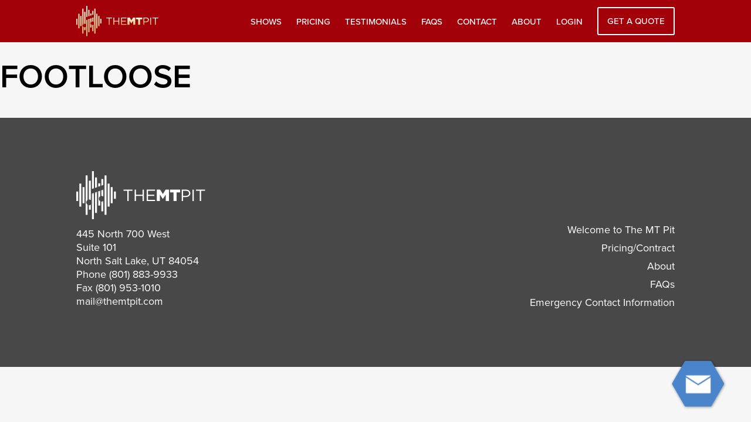

--- FILE ---
content_type: text/html; charset=UTF-8
request_url: https://themtpit.com/song/footloose/
body_size: 6880
content:
<!doctype html>
<html lang="en-US">
<head>
	<meta charset="UTF-8">
	<meta name="viewport" content="width=device-width, initial-scale=1">
	<link rel="profile" href="https://gmpg.org/xfn/11">
	<link rel="stylesheet" href="https://use.typekit.net/jci6oqv.css">
	<meta name='robots' content='index, follow, max-image-preview:large, max-snippet:-1, max-video-preview:-1' />

	<!-- This site is optimized with the Yoast SEO plugin v19.6.1 - https://yoast.com/wordpress/plugins/seo/ -->
	<title>FOOTLOOSE - MTPit</title>
	<link rel="canonical" href="https://themtpit.com/song/footloose/" />
	<meta property="og:locale" content="en_US" />
	<meta property="og:type" content="article" />
	<meta property="og:title" content="FOOTLOOSE - MTPit" />
	<meta property="og:url" content="https://themtpit.com/song/footloose/" />
	<meta property="og:site_name" content="MTPit" />
	<meta property="article:publisher" content="https://www.facebook.com/TheMtPit/" />
	<meta property="article:modified_time" content="2018-05-23T22:44:09+00:00" />
	<meta name="twitter:card" content="summary_large_image" />
	<meta name="twitter:site" content="@themtpittracks" />
	<script type="application/ld+json" class="yoast-schema-graph">{"@context":"https://schema.org","@graph":[{"@type":"WebPage","@id":"https://themtpit.com/song/footloose/","url":"https://themtpit.com/song/footloose/","name":"FOOTLOOSE - MTPit","isPartOf":{"@id":"https://themtpit.com/#website"},"datePublished":"2018-05-23T22:43:49+00:00","dateModified":"2018-05-23T22:44:09+00:00","breadcrumb":{"@id":"https://themtpit.com/song/footloose/#breadcrumb"},"inLanguage":"en-US","potentialAction":[{"@type":"ReadAction","target":["https://themtpit.com/song/footloose/"]}]},{"@type":"BreadcrumbList","@id":"https://themtpit.com/song/footloose/#breadcrumb","itemListElement":[{"@type":"ListItem","position":1,"name":"Home","item":"https://themtpit.com/"},{"@type":"ListItem","position":2,"name":"FOOTLOOSE"}]},{"@type":"WebSite","@id":"https://themtpit.com/#website","url":"https://themtpit.com/","name":"The MTPit","description":"","publisher":{"@id":"https://themtpit.com/#organization"},"potentialAction":[{"@type":"SearchAction","target":{"@type":"EntryPoint","urlTemplate":"https://themtpit.com/?s={search_term_string}"},"query-input":"required name=search_term_string"}],"inLanguage":"en-US"},{"@type":"Organization","@id":"https://themtpit.com/#organization","name":"The MTPit","url":"https://themtpit.com/","sameAs":["https://www.facebook.com/TheMtPit/","https://twitter.com/themtpittracks"],"logo":{"@type":"ImageObject","inLanguage":"en-US","@id":"https://themtpit.com/#/schema/logo/image/","url":"https://themtpit.com/wp-content/uploads/2018/03/mtpit-logo-white.png","contentUrl":"https://themtpit.com/wp-content/uploads/2018/03/mtpit-logo-white.png","width":148,"height":42,"caption":"The MTPit"},"image":{"@id":"https://themtpit.com/#/schema/logo/image/"}}]}</script>
	<!-- / Yoast SEO plugin. -->


<link rel='dns-prefetch' href='//cdn.jsdelivr.net' />
<link rel='dns-prefetch' href='//s.w.org' />
<link rel="alternate" type="application/rss+xml" title="MTPit &raquo; Feed" href="https://themtpit.com/feed/" />
<link rel="alternate" type="application/rss+xml" title="MTPit &raquo; Comments Feed" href="https://themtpit.com/comments/feed/" />
<script type="text/javascript">
window._wpemojiSettings = {"baseUrl":"https:\/\/s.w.org\/images\/core\/emoji\/14.0.0\/72x72\/","ext":".png","svgUrl":"https:\/\/s.w.org\/images\/core\/emoji\/14.0.0\/svg\/","svgExt":".svg","source":{"concatemoji":"https:\/\/themtpit.com\/wp-includes\/js\/wp-emoji-release.min.js?ver=6.0.11"}};
/*! This file is auto-generated */
!function(e,a,t){var n,r,o,i=a.createElement("canvas"),p=i.getContext&&i.getContext("2d");function s(e,t){var a=String.fromCharCode,e=(p.clearRect(0,0,i.width,i.height),p.fillText(a.apply(this,e),0,0),i.toDataURL());return p.clearRect(0,0,i.width,i.height),p.fillText(a.apply(this,t),0,0),e===i.toDataURL()}function c(e){var t=a.createElement("script");t.src=e,t.defer=t.type="text/javascript",a.getElementsByTagName("head")[0].appendChild(t)}for(o=Array("flag","emoji"),t.supports={everything:!0,everythingExceptFlag:!0},r=0;r<o.length;r++)t.supports[o[r]]=function(e){if(!p||!p.fillText)return!1;switch(p.textBaseline="top",p.font="600 32px Arial",e){case"flag":return s([127987,65039,8205,9895,65039],[127987,65039,8203,9895,65039])?!1:!s([55356,56826,55356,56819],[55356,56826,8203,55356,56819])&&!s([55356,57332,56128,56423,56128,56418,56128,56421,56128,56430,56128,56423,56128,56447],[55356,57332,8203,56128,56423,8203,56128,56418,8203,56128,56421,8203,56128,56430,8203,56128,56423,8203,56128,56447]);case"emoji":return!s([129777,127995,8205,129778,127999],[129777,127995,8203,129778,127999])}return!1}(o[r]),t.supports.everything=t.supports.everything&&t.supports[o[r]],"flag"!==o[r]&&(t.supports.everythingExceptFlag=t.supports.everythingExceptFlag&&t.supports[o[r]]);t.supports.everythingExceptFlag=t.supports.everythingExceptFlag&&!t.supports.flag,t.DOMReady=!1,t.readyCallback=function(){t.DOMReady=!0},t.supports.everything||(n=function(){t.readyCallback()},a.addEventListener?(a.addEventListener("DOMContentLoaded",n,!1),e.addEventListener("load",n,!1)):(e.attachEvent("onload",n),a.attachEvent("onreadystatechange",function(){"complete"===a.readyState&&t.readyCallback()})),(e=t.source||{}).concatemoji?c(e.concatemoji):e.wpemoji&&e.twemoji&&(c(e.twemoji),c(e.wpemoji)))}(window,document,window._wpemojiSettings);
</script>
<style type="text/css">
img.wp-smiley,
img.emoji {
	display: inline !important;
	border: none !important;
	box-shadow: none !important;
	height: 1em !important;
	width: 1em !important;
	margin: 0 0.07em !important;
	vertical-align: -0.1em !important;
	background: none !important;
	padding: 0 !important;
}
</style>
	<link rel='stylesheet' id='formidable-css'  href='https://themtpit.com/wp-content/plugins/formidable/css/formidableforms.css?ver=912717' type='text/css' media='all' />
<link rel='stylesheet' id='wp-block-library-css'  href='https://themtpit.com/wp-includes/css/dist/block-library/style.min.css?ver=6.0.11' type='text/css' media='all' />
<style id='global-styles-inline-css' type='text/css'>
body{--wp--preset--color--black: #000000;--wp--preset--color--cyan-bluish-gray: #abb8c3;--wp--preset--color--white: #ffffff;--wp--preset--color--pale-pink: #f78da7;--wp--preset--color--vivid-red: #cf2e2e;--wp--preset--color--luminous-vivid-orange: #ff6900;--wp--preset--color--luminous-vivid-amber: #fcb900;--wp--preset--color--light-green-cyan: #7bdcb5;--wp--preset--color--vivid-green-cyan: #00d084;--wp--preset--color--pale-cyan-blue: #8ed1fc;--wp--preset--color--vivid-cyan-blue: #0693e3;--wp--preset--color--vivid-purple: #9b51e0;--wp--preset--gradient--vivid-cyan-blue-to-vivid-purple: linear-gradient(135deg,rgba(6,147,227,1) 0%,rgb(155,81,224) 100%);--wp--preset--gradient--light-green-cyan-to-vivid-green-cyan: linear-gradient(135deg,rgb(122,220,180) 0%,rgb(0,208,130) 100%);--wp--preset--gradient--luminous-vivid-amber-to-luminous-vivid-orange: linear-gradient(135deg,rgba(252,185,0,1) 0%,rgba(255,105,0,1) 100%);--wp--preset--gradient--luminous-vivid-orange-to-vivid-red: linear-gradient(135deg,rgba(255,105,0,1) 0%,rgb(207,46,46) 100%);--wp--preset--gradient--very-light-gray-to-cyan-bluish-gray: linear-gradient(135deg,rgb(238,238,238) 0%,rgb(169,184,195) 100%);--wp--preset--gradient--cool-to-warm-spectrum: linear-gradient(135deg,rgb(74,234,220) 0%,rgb(151,120,209) 20%,rgb(207,42,186) 40%,rgb(238,44,130) 60%,rgb(251,105,98) 80%,rgb(254,248,76) 100%);--wp--preset--gradient--blush-light-purple: linear-gradient(135deg,rgb(255,206,236) 0%,rgb(152,150,240) 100%);--wp--preset--gradient--blush-bordeaux: linear-gradient(135deg,rgb(254,205,165) 0%,rgb(254,45,45) 50%,rgb(107,0,62) 100%);--wp--preset--gradient--luminous-dusk: linear-gradient(135deg,rgb(255,203,112) 0%,rgb(199,81,192) 50%,rgb(65,88,208) 100%);--wp--preset--gradient--pale-ocean: linear-gradient(135deg,rgb(255,245,203) 0%,rgb(182,227,212) 50%,rgb(51,167,181) 100%);--wp--preset--gradient--electric-grass: linear-gradient(135deg,rgb(202,248,128) 0%,rgb(113,206,126) 100%);--wp--preset--gradient--midnight: linear-gradient(135deg,rgb(2,3,129) 0%,rgb(40,116,252) 100%);--wp--preset--duotone--dark-grayscale: url('#wp-duotone-dark-grayscale');--wp--preset--duotone--grayscale: url('#wp-duotone-grayscale');--wp--preset--duotone--purple-yellow: url('#wp-duotone-purple-yellow');--wp--preset--duotone--blue-red: url('#wp-duotone-blue-red');--wp--preset--duotone--midnight: url('#wp-duotone-midnight');--wp--preset--duotone--magenta-yellow: url('#wp-duotone-magenta-yellow');--wp--preset--duotone--purple-green: url('#wp-duotone-purple-green');--wp--preset--duotone--blue-orange: url('#wp-duotone-blue-orange');--wp--preset--font-size--small: 13px;--wp--preset--font-size--medium: 20px;--wp--preset--font-size--large: 36px;--wp--preset--font-size--x-large: 42px;}.has-black-color{color: var(--wp--preset--color--black) !important;}.has-cyan-bluish-gray-color{color: var(--wp--preset--color--cyan-bluish-gray) !important;}.has-white-color{color: var(--wp--preset--color--white) !important;}.has-pale-pink-color{color: var(--wp--preset--color--pale-pink) !important;}.has-vivid-red-color{color: var(--wp--preset--color--vivid-red) !important;}.has-luminous-vivid-orange-color{color: var(--wp--preset--color--luminous-vivid-orange) !important;}.has-luminous-vivid-amber-color{color: var(--wp--preset--color--luminous-vivid-amber) !important;}.has-light-green-cyan-color{color: var(--wp--preset--color--light-green-cyan) !important;}.has-vivid-green-cyan-color{color: var(--wp--preset--color--vivid-green-cyan) !important;}.has-pale-cyan-blue-color{color: var(--wp--preset--color--pale-cyan-blue) !important;}.has-vivid-cyan-blue-color{color: var(--wp--preset--color--vivid-cyan-blue) !important;}.has-vivid-purple-color{color: var(--wp--preset--color--vivid-purple) !important;}.has-black-background-color{background-color: var(--wp--preset--color--black) !important;}.has-cyan-bluish-gray-background-color{background-color: var(--wp--preset--color--cyan-bluish-gray) !important;}.has-white-background-color{background-color: var(--wp--preset--color--white) !important;}.has-pale-pink-background-color{background-color: var(--wp--preset--color--pale-pink) !important;}.has-vivid-red-background-color{background-color: var(--wp--preset--color--vivid-red) !important;}.has-luminous-vivid-orange-background-color{background-color: var(--wp--preset--color--luminous-vivid-orange) !important;}.has-luminous-vivid-amber-background-color{background-color: var(--wp--preset--color--luminous-vivid-amber) !important;}.has-light-green-cyan-background-color{background-color: var(--wp--preset--color--light-green-cyan) !important;}.has-vivid-green-cyan-background-color{background-color: var(--wp--preset--color--vivid-green-cyan) !important;}.has-pale-cyan-blue-background-color{background-color: var(--wp--preset--color--pale-cyan-blue) !important;}.has-vivid-cyan-blue-background-color{background-color: var(--wp--preset--color--vivid-cyan-blue) !important;}.has-vivid-purple-background-color{background-color: var(--wp--preset--color--vivid-purple) !important;}.has-black-border-color{border-color: var(--wp--preset--color--black) !important;}.has-cyan-bluish-gray-border-color{border-color: var(--wp--preset--color--cyan-bluish-gray) !important;}.has-white-border-color{border-color: var(--wp--preset--color--white) !important;}.has-pale-pink-border-color{border-color: var(--wp--preset--color--pale-pink) !important;}.has-vivid-red-border-color{border-color: var(--wp--preset--color--vivid-red) !important;}.has-luminous-vivid-orange-border-color{border-color: var(--wp--preset--color--luminous-vivid-orange) !important;}.has-luminous-vivid-amber-border-color{border-color: var(--wp--preset--color--luminous-vivid-amber) !important;}.has-light-green-cyan-border-color{border-color: var(--wp--preset--color--light-green-cyan) !important;}.has-vivid-green-cyan-border-color{border-color: var(--wp--preset--color--vivid-green-cyan) !important;}.has-pale-cyan-blue-border-color{border-color: var(--wp--preset--color--pale-cyan-blue) !important;}.has-vivid-cyan-blue-border-color{border-color: var(--wp--preset--color--vivid-cyan-blue) !important;}.has-vivid-purple-border-color{border-color: var(--wp--preset--color--vivid-purple) !important;}.has-vivid-cyan-blue-to-vivid-purple-gradient-background{background: var(--wp--preset--gradient--vivid-cyan-blue-to-vivid-purple) !important;}.has-light-green-cyan-to-vivid-green-cyan-gradient-background{background: var(--wp--preset--gradient--light-green-cyan-to-vivid-green-cyan) !important;}.has-luminous-vivid-amber-to-luminous-vivid-orange-gradient-background{background: var(--wp--preset--gradient--luminous-vivid-amber-to-luminous-vivid-orange) !important;}.has-luminous-vivid-orange-to-vivid-red-gradient-background{background: var(--wp--preset--gradient--luminous-vivid-orange-to-vivid-red) !important;}.has-very-light-gray-to-cyan-bluish-gray-gradient-background{background: var(--wp--preset--gradient--very-light-gray-to-cyan-bluish-gray) !important;}.has-cool-to-warm-spectrum-gradient-background{background: var(--wp--preset--gradient--cool-to-warm-spectrum) !important;}.has-blush-light-purple-gradient-background{background: var(--wp--preset--gradient--blush-light-purple) !important;}.has-blush-bordeaux-gradient-background{background: var(--wp--preset--gradient--blush-bordeaux) !important;}.has-luminous-dusk-gradient-background{background: var(--wp--preset--gradient--luminous-dusk) !important;}.has-pale-ocean-gradient-background{background: var(--wp--preset--gradient--pale-ocean) !important;}.has-electric-grass-gradient-background{background: var(--wp--preset--gradient--electric-grass) !important;}.has-midnight-gradient-background{background: var(--wp--preset--gradient--midnight) !important;}.has-small-font-size{font-size: var(--wp--preset--font-size--small) !important;}.has-medium-font-size{font-size: var(--wp--preset--font-size--medium) !important;}.has-large-font-size{font-size: var(--wp--preset--font-size--large) !important;}.has-x-large-font-size{font-size: var(--wp--preset--font-size--x-large) !important;}
</style>
<link rel='stylesheet' id='search-filter-plugin-styles-css'  href='https://themtpit.com/wp-content/plugins/search-filter-pro/public/assets/css/search-filter.min.css?ver=2.4.6' type='text/css' media='all' />
<link rel='stylesheet' id='mtpit-theme-style-css'  href='https://themtpit.com/wp-content/themes/mtpit-theme/style.css?ver=6.0.11' type='text/css' media='all' />
<script type='text/javascript' src='https://themtpit.com/wp-includes/js/jquery/jquery.min.js?ver=3.6.0' id='jquery-core-js'></script>
<script type='text/javascript' src='https://themtpit.com/wp-includes/js/jquery/jquery-migrate.min.js?ver=3.3.2' id='jquery-migrate-js'></script>
<script type='text/javascript' id='search-filter-plugin-build-js-extra'>
/* <![CDATA[ */
var SF_LDATA = {"ajax_url":"https:\/\/themtpit.com\/wp-admin\/admin-ajax.php","home_url":"https:\/\/themtpit.com\/"};
/* ]]> */
</script>
<script type='text/javascript' src='https://themtpit.com/wp-content/plugins/search-filter-pro/public/assets/js/search-filter-build.min.js?ver=2.4.6' id='search-filter-plugin-build-js'></script>
<script type='text/javascript' src='https://themtpit.com/wp-content/plugins/search-filter-pro/public/assets/js/chosen.jquery.min.js?ver=2.4.6' id='search-filter-plugin-chosen-js'></script>
<link rel="https://api.w.org/" href="https://themtpit.com/wp-json/" /><link rel="EditURI" type="application/rsd+xml" title="RSD" href="https://themtpit.com/xmlrpc.php?rsd" />
<link rel="wlwmanifest" type="application/wlwmanifest+xml" href="https://themtpit.com/wp-includes/wlwmanifest.xml" /> 
<link rel='shortlink' href='https://themtpit.com/?p=660' />
<link rel="alternate" type="application/json+oembed" href="https://themtpit.com/wp-json/oembed/1.0/embed?url=https%3A%2F%2Fthemtpit.com%2Fsong%2Ffootloose%2F" />
<link rel="alternate" type="text/xml+oembed" href="https://themtpit.com/wp-json/oembed/1.0/embed?url=https%3A%2F%2Fthemtpit.com%2Fsong%2Ffootloose%2F&#038;format=xml" />
<style type="text/css">.recentcomments a{display:inline !important;padding:0 !important;margin:0 !important;}</style><link rel="icon" href="https://themtpit.com/wp-content/uploads/2018/09/cropped-favicon-white-bg-32x32.png" sizes="32x32" />
<link rel="icon" href="https://themtpit.com/wp-content/uploads/2018/09/cropped-favicon-white-bg-192x192.png" sizes="192x192" />
<link rel="apple-touch-icon" href="https://themtpit.com/wp-content/uploads/2018/09/cropped-favicon-white-bg-180x180.png" />
<meta name="msapplication-TileImage" content="https://themtpit.com/wp-content/uploads/2018/09/cropped-favicon-white-bg-270x270.png" />
	<!-- Global site tag (gtag.js) - Google Analytics -->
	<script async src="https://www.googletagmanager.com/gtag/js?id=UA-36859590-1"></script>
	<script>
	  window.dataLayer = window.dataLayer || [];
	  function gtag(){dataLayer.push(arguments);}
	  gtag('js', new Date());

	  gtag('config', 'UA-36859590-1');
	</script>
</head>

<body class="song-template-default single single-song postid-660 wp-custom-logo">
<div id="page" class="site">
	<header id="masthead" class="site-header">
	  <div class="container">
	    <div class="header-logo">
				<a href="https://themtpit.com" class="custom-logo-link" rel="home" itemprop="url"><img src="https://themtpit.com/wp-content/themes/mtpit-theme/images/mtpit-logo-gold.svg" class="custom-logo" alt="MTPit" itemprop="logo"></a>
					    </div>
	    <div class="responsive-toggle">
	      <a href="#" class="header-toggle-menu">
	        <svg version="1.1" viewBox="0 0 32 32" height="26px" width="26px" xml:space="preserve" xmlns="http://www.w3.org/2000/svg" xmlns:xlink="http://www.w3.org/1999/xlink"><path d="M4,10h24c1.104,0,2-0.896,2-2s-0.896-2-2-2H4C2.896,6,2,6.896,2,8S2.896,10,4,10z M28,14H4c-1.104,0-2,0.896-2,2  s0.896,2,2,2h24c1.104,0,2-0.896,2-2S29.104,14,28,14z M28,22H4c-1.104,0-2,0.896-2,2s0.896,2,2,2h24c1.104,0,2-0.896,2-2  S29.104,22,28,22z"/></svg>
	      </a>
	    </div>
			<nav id="site-navigation" class="main-navigation">
				<a href="#" class="header-toggle-menu close">
					<svg xmlns="http://www.w3.org/2000/svg" xmlns:xlink="http://www.w3.org/1999/xlink" version="1.1" viewBox="0 0 47.971 47.971" style="enable-background:new 0 0 47.971 47.971;" xml:space="preserve" width="20px" height="20px"><path d="M28.228,23.986L47.092,5.122c1.172-1.171,1.172-3.071,0-4.242c-1.172-1.172-3.07-1.172-4.242,0L23.986,19.744L5.121,0.88   c-1.172-1.172-3.07-1.172-4.242,0c-1.172,1.171-1.172,3.071,0,4.242l18.865,18.864L0.879,42.85c-1.172,1.171-1.172,3.071,0,4.242   C1.465,47.677,2.233,47.97,3,47.97s1.535-0.293,2.121-0.879l18.865-18.864L42.85,47.091c0.586,0.586,1.354,0.879,2.121,0.879   s1.535-0.293,2.121-0.879c1.172-1.171,1.172-3.071,0-4.242L28.228,23.986z" fill="#FFFFFF"/>
					</svg>
	      </a>
				<div class="menu-main-menu-container"><ul id="primary-menu" class="menu"><li id="menu-item-552" class="menu-item menu-item-type-post_type_archive menu-item-object-show menu-item-552"><a href="https://themtpit.com/shows/">Shows</a></li>
<li id="menu-item-29" class="menu-item menu-item-type-post_type menu-item-object-page menu-item-29"><a href="https://themtpit.com/pricing/">Pricing</a></li>
<li id="menu-item-32" class="menu-item menu-item-type-post_type menu-item-object-page menu-item-32"><a href="https://themtpit.com/testimonials/">Testimonials</a></li>
<li id="menu-item-31" class="menu-item menu-item-type-post_type menu-item-object-page menu-item-31"><a href="https://themtpit.com/faqs/">FAQs</a></li>
<li id="menu-item-99" class="menu-item menu-item-type-post_type menu-item-object-page menu-item-99"><a href="https://themtpit.com/contact/">Contact</a></li>
<li id="menu-item-30" class="menu-item menu-item-type-post_type menu-item-object-page menu-item-30"><a href="https://themtpit.com/about/">About</a></li>
<li id="menu-item-310" class="menu-item menu-item-type-custom menu-item-object-custom menu-item-310"><a href="https://app.themtpit.com">Login</a></li>
<li id="menu-item-104" class="menu-item menu-item-type-post_type menu-item-object-page menu-item-104"><a href="https://themtpit.com/get-a-quote/">Get a Quote</a></li>
</ul></div>			</nav><!-- #site-navigation -->
	  </div>
	</header>

	<div id="content" class="site-content">

	<div id="primary" class="content-area">
		<main id="main" class="site-main">

		
<article id="post-660" class="post-660 song type-song status-publish hentry">
	<header class="entry-header">
		<h1 class="entry-title">FOOTLOOSE</h1>	</header><!-- .entry-header -->

	
	<div class="entry-content">
			</div><!-- .entry-content -->

	<footer class="entry-footer">
			</footer><!-- .entry-footer -->
</article><!-- #post-660 -->

		</main><!-- #main -->
	</div><!-- #primary -->


</div><!-- #content -->

<footer id="main-footer" class="site-footer">
    <div class="container">
        <div class="site-info">
            <a href="https://themtpit.com"><img src="https://themtpit.com/wp-content/themes/mtpit-theme/images/mtpit-logo-white-new.svg" alt="The MTPit Logo"></a>
            <div class="footer-info">
                <p>445 North 700 West <br>
                    Suite 101<br>
                    North Salt Lake, UT 84054<br>
                    Phone <a href="tel:801-883-9933">(801) 883-9933</a><br>
                    Fax (801) 953-1010<br>
                    <a href="/cdn-cgi/l/email-protection#a1ccc0c8cde1d5c9c4ccd5d1c8d58fc2cecc"><span class="__cf_email__" data-cfemail="f09d91999cb08498959d84809984de939f9d">[email&#160;protected]</span></a></p>
            </div>
        </div><!-- .site-info -->
        <nav id="footer-navigation" class="footer-navigation">
            <div class="menu-footer-menu-container"><ul id="footer-menu" class="menu"><li id="menu-item-33" class="menu-item menu-item-type-post_type menu-item-object-page menu-item-home menu-item-33"><a href="https://themtpit.com/">Welcome to The MT Pit</a></li>
<li id="menu-item-34" class="menu-item menu-item-type-post_type menu-item-object-page menu-item-34"><a href="https://themtpit.com/pricing/">Pricing/Contract</a></li>
<li id="menu-item-1083" class="menu-item menu-item-type-post_type menu-item-object-page menu-item-1083"><a href="https://themtpit.com/about/">About</a></li>
<li id="menu-item-35" class="menu-item menu-item-type-post_type menu-item-object-page menu-item-35"><a href="https://themtpit.com/faqs/">FAQs</a></li>
<li id="menu-item-1085" class="menu-item menu-item-type-post_type menu-item-object-page menu-item-1085"><a href="https://themtpit.com/contact/">Emergency Contact Information</a></li>
</ul></div>        </nav><!-- #site-navigation -->
    </div>

</footer><!-- #colophon -->
</div><!-- #page -->

<script data-cfasync="false" src="/cdn-cgi/scripts/5c5dd728/cloudflare-static/email-decode.min.js"></script><script type='text/javascript' src='https://themtpit.com/wp-includes/js/jquery/ui/core.min.js?ver=1.13.1' id='jquery-ui-core-js'></script>
<script type='text/javascript' src='https://themtpit.com/wp-includes/js/jquery/ui/datepicker.min.js?ver=1.13.1' id='jquery-ui-datepicker-js'></script>
<script type='text/javascript' id='jquery-ui-datepicker-js-after'>
jQuery(function(jQuery){jQuery.datepicker.setDefaults({"closeText":"Close","currentText":"Today","monthNames":["January","February","March","April","May","June","July","August","September","October","November","December"],"monthNamesShort":["Jan","Feb","Mar","Apr","May","Jun","Jul","Aug","Sep","Oct","Nov","Dec"],"nextText":"Next","prevText":"Previous","dayNames":["Sunday","Monday","Tuesday","Wednesday","Thursday","Friday","Saturday"],"dayNamesShort":["Sun","Mon","Tue","Wed","Thu","Fri","Sat"],"dayNamesMin":["S","M","T","W","T","F","S"],"dateFormat":"MM d, yy","firstDay":1,"isRTL":false});});
</script>
<script type='text/javascript' src='https://themtpit.com/wp-content/themes/mtpit-theme/js/navigation.js?ver=20151215' id='mtpit-theme-navigation-js'></script>
<script type='text/javascript' src='https://themtpit.com/wp-content/themes/mtpit-theme/js/skip-link-focus-fix.js?ver=20151215' id='mtpit-theme-skip-link-focus-fix-js'></script>
<script type='text/javascript' src='https://themtpit.com/wp-content/themes/mtpit-theme/js/lib/slick.min.js?ver=1.0.0' id='slick-slider-js'></script>
<script type='text/javascript' src='https://themtpit.com/wp-content/themes/mtpit-theme/js/lib/ScrollMagic.min.js?ver=1.5.1' id='scroll-magic-js'></script>
<script type='text/javascript' src='https://themtpit.com/wp-content/themes/mtpit-theme/js/lib/list.min.js?ver=1.0.0' id='live-list-js'></script>
<script type='text/javascript' src='https://themtpit.com/wp-content/themes/mtpit-theme/js/lib/debug.addIndicators.min.js?ver=1.5.1' id='scroll-magic-debug-js'></script>
<script type='text/javascript' src='https://themtpit.com/wp-content/themes/mtpit-theme/js/lib/cleave.js?ver=1.3.7' id='cleave-js'></script>
<script type='text/javascript' src='https://themtpit.com/wp-content/themes/mtpit-theme/js/lib/cleave-phone.js?ver=1.3.7' id='cleave-phone-js'></script>
<script type='text/javascript' src='https://themtpit.com/wp-content/themes/mtpit-theme/js/lib/nprogress.js?ver=1.3.7' id='nprogress-js'></script>
<script type='text/javascript' src='https://cdn.jsdelivr.net/momentjs/latest/moment.min.js?ver=1.0.0' id='mtpit-moment-scripts-js'></script>
<script type='text/javascript' src='https://cdn.jsdelivr.net/npm/daterangepicker/daterangepicker.min.js?ver=1.0.0' id='mtpit-daterange-scripts-js'></script>
<script type='text/javascript' id='mtpit-theme-scripts-js-extra'>
/* <![CDATA[ */
var site = {"url":"https:\/\/themtpit.com\/","theme_path":"https:\/\/themtpit.com\/wp-content\/themes\/mtpit-theme"};
/* ]]> */
</script>
<script type='text/javascript' src='https://themtpit.com/wp-content/themes/mtpit-theme/js/scripts.js?ver=1.0.0' id='mtpit-theme-scripts-js'></script>
<script type='text/javascript' data-cfasync='false'>
    window.purechatApi = {
        l: [],
        t: [],
        on: function() {
            this.l.push(arguments);
        }
    };
    (function() {
        var done = false;
        var script = document.createElement('script');
        script.async = true;
        script.type = 'text/javascript';
        script.src = 'https://app.purechat.com/VisitorWidget/WidgetScript';
        document.getElementsByTagName('HEAD').item(0).appendChild(script);
        script.onreadystatechange = script.onload = function(e) {
            if (!done && (!this.readyState || this.readyState == 'loaded' || this.readyState == 'complete')) {
                var w = new PCWidget({
                    c: 'ca30169a-ae72-415d-9c01-ed38209379e3',
                    f: true
                });
                done = true;
            }
        };
    })();
</script>
<script defer src="https://static.cloudflareinsights.com/beacon.min.js/vcd15cbe7772f49c399c6a5babf22c1241717689176015" integrity="sha512-ZpsOmlRQV6y907TI0dKBHq9Md29nnaEIPlkf84rnaERnq6zvWvPUqr2ft8M1aS28oN72PdrCzSjY4U6VaAw1EQ==" data-cf-beacon='{"version":"2024.11.0","token":"58e00ce02be2468ca02a6dce0859a68a","r":1,"server_timing":{"name":{"cfCacheStatus":true,"cfEdge":true,"cfExtPri":true,"cfL4":true,"cfOrigin":true,"cfSpeedBrain":true},"location_startswith":null}}' crossorigin="anonymous"></script>
</body>

</html> 